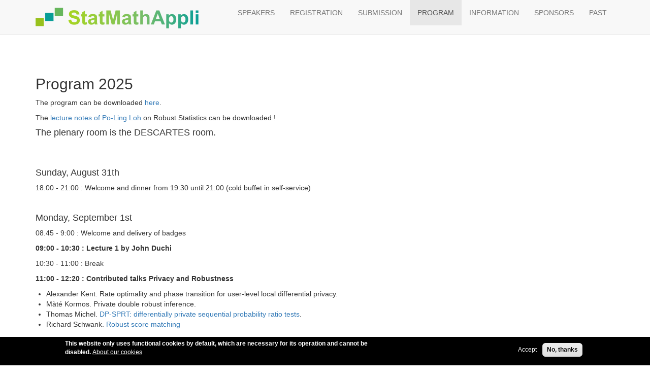

--- FILE ---
content_type: text/html; charset=UTF-8
request_url: https://statmathappli.mathnum.inrae.fr/fr/programme
body_size: 7499
content:
<!DOCTYPE html>
<html  lang="fr" dir="ltr" prefix="content: http://purl.org/rss/1.0/modules/content/  dc: http://purl.org/dc/terms/  foaf: http://xmlns.com/foaf/0.1/  og: http://ogp.me/ns#  rdfs: http://www.w3.org/2000/01/rdf-schema#  schema: http://schema.org/  sioc: http://rdfs.org/sioc/ns#  sioct: http://rdfs.org/sioc/types#  skos: http://www.w3.org/2004/02/skos/core#  xsd: http://www.w3.org/2001/XMLSchema# ">
  <head>
    <meta charset="utf-8" />
<meta name="Generator" content="Drupal 10 (https://www.drupal.org)" />
<meta name="MobileOptimized" content="width" />
<meta name="HandheldFriendly" content="true" />
<meta name="viewport" content="width=device-width, initial-scale=1.0" />
<style>div#sliding-popup, div#sliding-popup .eu-cookie-withdraw-banner, .eu-cookie-withdraw-tab {background: #000000} div#sliding-popup.eu-cookie-withdraw-wrapper { background: transparent; } #sliding-popup h1, #sliding-popup h2, #sliding-popup h3, #sliding-popup p, #sliding-popup label, #sliding-popup div, .eu-cookie-compliance-more-button, .eu-cookie-compliance-secondary-button, .eu-cookie-withdraw-tab { color: #ffffff;} .eu-cookie-withdraw-tab { border-color: #ffffff;}
      .disagree-button.eu-cookie-compliance-more-button:focus,
      .eu-cookie-compliance-agree-button:focus,
      .eu-cookie-compliance-default-button:focus,
      .eu-cookie-compliance-hide-button:focus,
      .eu-cookie-compliance-more-button-thank-you:focus,
      .eu-cookie-withdraw-button:focus,
      .eu-cookie-compliance-save-preferences-button:focus { outline: 3px solid #f00; }</style>

    <title>PROGRAMME | StatMathAppli</title>
    <link rel="stylesheet" media="all" href="/core/modules/system/css/components/align.module.css?t67ywf" />
<link rel="stylesheet" media="all" href="/core/modules/system/css/components/fieldgroup.module.css?t67ywf" />
<link rel="stylesheet" media="all" href="/core/modules/system/css/components/container-inline.module.css?t67ywf" />
<link rel="stylesheet" media="all" href="/core/modules/system/css/components/clearfix.module.css?t67ywf" />
<link rel="stylesheet" media="all" href="/core/modules/system/css/components/details.module.css?t67ywf" />
<link rel="stylesheet" media="all" href="/core/modules/system/css/components/hidden.module.css?t67ywf" />
<link rel="stylesheet" media="all" href="/core/modules/system/css/components/item-list.module.css?t67ywf" />
<link rel="stylesheet" media="all" href="/core/modules/system/css/components/js.module.css?t67ywf" />
<link rel="stylesheet" media="all" href="/core/modules/system/css/components/nowrap.module.css?t67ywf" />
<link rel="stylesheet" media="all" href="/core/modules/system/css/components/position-container.module.css?t67ywf" />
<link rel="stylesheet" media="all" href="/core/modules/system/css/components/reset-appearance.module.css?t67ywf" />
<link rel="stylesheet" media="all" href="/core/modules/system/css/components/resize.module.css?t67ywf" />
<link rel="stylesheet" media="all" href="/core/modules/system/css/components/system-status-counter.css?t67ywf" />
<link rel="stylesheet" media="all" href="/core/modules/system/css/components/system-status-report-counters.css?t67ywf" />
<link rel="stylesheet" media="all" href="/core/modules/system/css/components/system-status-report-general-info.css?t67ywf" />
<link rel="stylesheet" media="all" href="/core/modules/system/css/components/tablesort.module.css?t67ywf" />
<link rel="stylesheet" media="all" href="/core/modules/views/css/views.module.css?t67ywf" />
<link rel="stylesheet" media="all" href="/modules/contrib/eu_cookie_compliance/css/eu_cookie_compliance.css?t67ywf" />
<link rel="stylesheet" media="all" href="https://cdn.jsdelivr.net/npm/entreprise7pro-bootstrap@3.4.8/dist/css/bootstrap.css" integrity="sha256-3p/H8uQndDeQADwalAGPYNGwk6732TJRjYcY05O81og=" crossorigin="anonymous" />
<link rel="stylesheet" media="all" href="https://cdn.jsdelivr.net/npm/@unicorn-fail/drupal-bootstrap-styles@0.0.2/dist/3.1.1/7.x-3.x/drupal-bootstrap.css" integrity="sha512-ys0R7vWvMqi0PjJvf7827YdAhjeAfzLA3DHX0gE/sPUYqbN/sxO6JFzZLvc/wazhj5utAy7rECg1qXQKIEZOfA==" crossorigin="anonymous" />
<link rel="stylesheet" media="all" href="https://cdn.jsdelivr.net/npm/@unicorn-fail/drupal-bootstrap-styles@0.0.2/dist/3.1.1/8.x-3.x/drupal-bootstrap.css" integrity="sha512-ixuOBF5SPFLXivQ0U4/J9sQbZ7ZjmBzciWMBNUEudf6sUJ6ph2zwkpFkoUrB0oUy37lxP4byyHasSpA4rZJSKg==" crossorigin="anonymous" />
<link rel="stylesheet" media="all" href="https://cdn.jsdelivr.net/npm/@unicorn-fail/drupal-bootstrap-styles@0.0.2/dist/3.2.0/7.x-3.x/drupal-bootstrap.css" integrity="sha512-MiCziWBODHzeWsTWg4TMsfyWWoMltpBKnf5Pf5QUH9CXKIVeGpEsHZZ4NiWaJdgqpDzU/ahNWaW80U1ZX99eKw==" crossorigin="anonymous" />
<link rel="stylesheet" media="all" href="https://cdn.jsdelivr.net/npm/@unicorn-fail/drupal-bootstrap-styles@0.0.2/dist/3.2.0/8.x-3.x/drupal-bootstrap.css" integrity="sha512-US+XMOdYSqB2lE8RSbDjBb/r6eTTAv7ydpztf8B7hIWSlwvzQDdaAGun5M4a6GRjCz+BIZ6G43l+UolR+gfLFQ==" crossorigin="anonymous" />
<link rel="stylesheet" media="all" href="https://cdn.jsdelivr.net/npm/@unicorn-fail/drupal-bootstrap-styles@0.0.2/dist/3.3.1/7.x-3.x/drupal-bootstrap.css" integrity="sha512-3gQUt+MI1o8v7eEveRmZzYx6fsIUJ6bRfBLMaUTzdmNQ/1vTWLpNPf13Tcrf7gQ9iHy9A9QjXKxRGoXEeiQnPA==" crossorigin="anonymous" />
<link rel="stylesheet" media="all" href="https://cdn.jsdelivr.net/npm/@unicorn-fail/drupal-bootstrap-styles@0.0.2/dist/3.3.1/8.x-3.x/drupal-bootstrap.css" integrity="sha512-AwNfHm/YKv4l+2rhi0JPat+4xVObtH6WDxFpUnGXkkNEds3OSnCNBSL9Ygd/jQj1QkmHgod9F5seqLErhbQ6/Q==" crossorigin="anonymous" />
<link rel="stylesheet" media="all" href="https://cdn.jsdelivr.net/npm/@unicorn-fail/drupal-bootstrap-styles@0.0.2/dist/3.4.0/8.x-3.x/drupal-bootstrap.css" integrity="sha512-j4mdyNbQqqp+6Q/HtootpbGoc2ZX0C/ktbXnauPFEz7A457PB6le79qasOBVcrSrOBtGAm0aVU2SOKFzBl6RhA==" crossorigin="anonymous" />
<link rel="stylesheet" media="all" href="/sites/statmathappli/files/asset_injector/css/barre_navigation-092e44e82bc0c9cc1bd668a381d9af2c.css?t67ywf" />
<link rel="stylesheet" media="all" href="/sites/statmathappli/files/asset_injector/css/blockquote_speaker-2cf53b2823d124d5d3626b6f33c8c275.css?t67ywf" />
<link rel="stylesheet" media="all" href="/sites/statmathappli/files/asset_injector/css/mise_en_forme_anciens_speakers-a3d58681adb150f4a8b65a852d4ee6d9.css?t67ywf" />
<link rel="stylesheet" media="all" href="/sites/statmathappli/files/asset_injector/css/taille_bloc_droite-7118efc7ee721b3d7a666e5e9646c8a9.css?t67ywf" />
<link rel="stylesheet" media="all" href="/sites/statmathappli/files/asset_injector/css/taille_police_eu_cookies_compliance-22f75cf7d525dbc51030a83ed19f6cff.css?t67ywf" />

    
  </head>
  <body class="path-programme navbar-is-fixed-top has-glyphicons">
    <a href="#main-content" class="visually-hidden focusable skip-link">
      Aller au contenu principal
    </a>
    
      <div class="dialog-off-canvas-main-canvas" data-off-canvas-main-canvas>
              <header class="navbar navbar-default navbar-fixed-top" id="navbar" role="banner">
              <div class="container">
            <div class="navbar-header">
          <div class="region region-navigation">
          <a class="logo navbar-btn pull-left" href="/fr" title="Home" rel="home">
      <img src="/sites/statmathappli/files/LogoSMApetit.png" alt="Home" />
    </a>
      
  </div>

                          <button type="button" class="navbar-toggle collapsed" data-toggle="collapse" data-target="#navbar-collapse" aria-expanded="false">
            <span class="sr-only">Toggle navigation</span>
            <span class="icon-bar"></span>
            <span class="icon-bar"></span>
            <span class="icon-bar"></span>
          </button>
              </div>

                    <div id="navbar-collapse" class="navbar-collapse collapse">
            <div class="region region-navigation-collapsible">
    <nav role="navigation" aria-labelledby="block-bootstrap-main-menu-menu" id="block-bootstrap-main-menu">
            
  <h2 class="visually-hidden" id="block-bootstrap-main-menu-menu">Main navigation</h2>
  

        
      <ul class="menu menu--main nav navbar-nav">
                      <li class="first">
                                        <a href="/fr/invites" data-drupal-link-system-path="invites">SPEAKERS</a>
              </li>
                      <li>
                                        <a href="/fr/inscription" data-drupal-link-system-path="node/26">REGISTRATION</a>
              </li>
                      <li>
                                        <a href="/fr/soumission" data-drupal-link-system-path="node/28">SUBMISSION</a>
              </li>
                      <li class="active active-trail">
                                        <a href="/fr/programme" class="active-trail is-active" data-drupal-link-system-path="programme" aria-current="page">PROGRAM</a>
              </li>
                      <li>
                                        <a href="/fr/informations" data-drupal-link-system-path="node/36">INFORMATION</a>
              </li>
                      <li>
                                        <a href="/fr/sponsors" data-drupal-link-system-path="node/16">SPONSORS</a>
              </li>
                      <li class="last">
                                        <a href="/fr/past" data-drupal-link-system-path="past">PAST</a>
              </li>
        </ul>
  

  </nav>

  </div>

        </div>
                    </div>
          </header>
  
  <div role="main" class="main-container container js-quickedit-main-content">
    <div class="row">

            
            
                  <section class="col-sm-12">

                
                
                          <a id="main-content"></a>
            <div class="region region-content">
    <div data-drupal-messages-fallback class="hidden"></div>  <div class="views-element-container form-group"><div class="view view-programme view-id-programme view-display-id-page_1 js-view-dom-id-7387af260849c495dbb398b52a1477f3cd7c3e0676aed459f7ef0c3fab5508b5">
  
    
      
      <div class="view-content">
          <div class="views-row"><div class="views-field views-field-body"><div class="field-content"><h2>Program 2025</h2><p>The program can be downloaded <a href="/sites/default/files/Programme%20StatMathAppli%202025.pdf">here</a>.</p><p>The <a href="/sites/default/files/po_ling_loh_frejus_slides.pdf">lecture notes of Po-Ling Loh</a> on Robust Statistics can be downloaded !</p><h4>The plenary room is the DESCARTES room.</h4><br><br>
<h4> Sunday, August 31th </h4>
<p><span lang="EN-US">18.00 - 21:00 : Welcome and dinner from 19:30 until 21:00 (cold buffet in self-service)</span></p> <br>
<h4> Monday, September 1st </h4>
<p><span lang="EN-US">08.45 - 9:00 : Welcome and delivery of badges</span></p><p><span lang="EN-US"><strong>09:00 - 10:30 : Lecture 1 by John Duchi</strong>&nbsp;</span></p><p><span lang="EN-US">10:30 - 11:00 : Break</span></p><p><span lang="EN-US"><strong>11:00 - 12:20 : Contributed talks Privacy and Robustness</strong></span></p><ul><li><span lang="EN-US">Alexander Kent. Rate optimality and phase transition for user-level local differential privacy.</span></li><li><span lang="EN-US">Màté Kormos. Private double robust inference.</span></li><li><span lang="EN-US">Thomas Michel. </span><a href="/sites/default/files/Thomas_Michel_DPSPRT.pdf"><span lang="EN-US">DP-SPRT: differentially private sequential probability ratio tests</span></a><span lang="EN-US">.</span></li><li><span lang="EN-US">Richard Schwank. </span><a href="/sites/default/files/schwank_Robust_learning_geometric_median_presentation-2.pdf"><span lang="EN-US">Robust score matching</span></a></li></ul><p><span lang="EN-US">12:30 : Lunch</span></p><p><span lang="EN-US"><strong>15:30 - 17:00 : Lecture 1 by Po-Ling Loh</strong></span></p><p><span lang="EN-US">17:00 - 17:30 : Break</span></p><p><span lang="EN-US"><strong>17:30 - 19:00 : Invited talk "</strong></span><a href="https://scj-robin.github.io/slides/StatMathAppli-Frejus-2509.pdf"><span lang="EN-US"><strong>Some latent variable models in ecology</strong></span></a><span lang="EN-US"><strong>" by Stéphane Robin.</strong></span></p><p><span lang="EN-US">19:15 : Friendly aperitif and Dinner</span></p> <br>
<h4> Tuesday, September 2nd </h4>
<p><span lang="EN-US"><strong>09:00 - 10:30 : Lecture 2 by Po-Ling Loh</strong>&nbsp;</span></p><p><span lang="EN-US">10:30 - 11:00 : Break</span></p><p><span lang="EN-US"><strong>11:00 - 12:30 : Lecture 2 by John Duchi</strong></span></p><p><span lang="EN-US">12:30 : Lunch</span></p><p><span lang="EN-US"><strong>15:30 - 17:00 : Invited talk "</strong></span><a href="/sites/default/files/StatMathAppli2025_Mougeot.pdf"><span lang="EN-US"><strong>Interplay between data, physics and simulation models with a link to industrial use-cases</strong></span></a><span lang="EN-US"><strong>" by Mathilde Mougeot.</strong></span></p><p><span lang="EN-US">17:00 - 17:30 : Break</span></p><p><span lang="EN-US"><strong>17:30 - 18:00: Flash talks (2 minutes per speaker)</strong></span></p><ul><li><span lang="EN-US">Alberto Bordino: Density ratio permutation tests with connections to distributional</span><br><span lang="EN-US">shifts and conditional two-sample testing</span></li><li><span lang="EN-US">Jean-Baptiste Fermanian: Uncertainty reduction of class conditional conformal</span><br><span lang="EN-US">prediction via multi-inputs aggregation</span></li><li><span lang="EN-US">Maximilian Graf: Statistical inference for paired spatial Poisson processes with</span><br><span lang="EN-US">missing data</span></li><li><span lang="EN-US">Harold Guéneau: Money laundering detection: financial time series representation</span><br><span lang="EN-US">learning with a transformer by contrastive learning</span></li><li><span lang="EN-US">Anton Kutsenko: Complete tail asymptotics for branching processes</span></li><li><span lang="EN-US">Félix Laplante: Uniform nonparametric confidence bands for random cumulative</span><br><span lang="EN-US">distribution functions</span></li><li><span lang="EN-US">Romain Périer: Post hoc bounds for heterogeneous data</span></li><li><span lang="EN-US">Sylvain Procope-Mamert: Iterative forward scheme to construct proposals for</span><br><span lang="EN-US">sequential Monte Carlo Algorithms</span></li><li><span lang="EN-US">Paul Rosa: On L^2-posterior contraction rates in Bayesian nonparametric regression</span><br><span lang="EN-US">models</span></li><li><span lang="EN-US">Vincent Runge: DUST; a duality-based pruning method for exact multiple</span><br><span lang="EN-US">change-point detection</span></li><li><span lang="EN-US">Henning Stein: Gentle measurements of quantum states</span></li><li><span lang="EN-US">William Underwood: Model upgrading in survival analysis</span></li></ul><p><span lang="EN-US">18:15 - 19:15: Poster Discussion&nbsp;</span></p><p><span lang="EN-US">19:30 : Provencal Dinner</span></p> <br>
<h4> Wednesday, September 3rd </h4>
<p><span lang="EN-US"><strong>09:00 - 10:30 : Lecture 3 by John Duchi</strong></span></p><p><span lang="EN-US">10:30 - 11:00 : Break</span></p><p><span lang="EN-US"><strong>11:00 - 12:30 :&nbsp;Lecture 3 by Po-Ling Loh</strong></span></p><p><span lang="EN-US">12:30 : Lunch</span></p><p><span lang="EN-US">14:00 - 19:30 : Free time / Activities</span></p><p><span lang="EN-US">19:30 : Dinner</span></p> <br>
<h4> Thursday, September 4th </h4>
 <p><span lang="EN-US"><strong>09:00 - 10:30 : Lecture 4 by Po-Ling Loh</strong></span></p><p><span lang="EN-US">10:30 - 11:00 : Break</span></p><p><span lang="EN-US"><strong>11:00 - 12:20 : Contributed talks Robustness and optimisation</strong></span></p><ul><li><span lang="EN-US">Renaud Gaucher. </span><a href="/sites/default/files/Renaud_StatMathAppli_2025_condensee.pdf"><span lang="EN-US">A unified breakdown analysis for Byzantine robust Gossip</span></a><span lang="EN-US">.</span></li><li><span lang="EN-US">Laurentiu Marchis. </span><a href="/sites/default/files/marchi_Presentation_Frejus.pdf"><span lang="EN-US">On the benefits of accelerated optimization in robust and private estimation</span></a><span lang="EN-US">.</span></li><li><span lang="EN-US">El Mehdi Saad. New lower bounds for stochastic non-convex optimization through divergence decomposition.</span></li><li><span lang="EN-US">Laura Hucker. </span><a href="/sites/default/files/Slides_Laura_Hucker.pdf"><span lang="EN-US">Comparing regularisation paths of (conjugate) gradient estimators in ridge regression</span></a><span lang="EN-US">.</span></li></ul><p><span lang="EN-US">12:30 : Lunch</span></p><p><span lang="EN-US"><strong>15:30 - 17:00 : Lecture 4 by John Duchi</strong></span></p><p><span lang="EN-US">17:00 - 17:30 : Break</span></p><p><span lang="EN-US"><strong>17:30 - 18:50 : Contributed talks Applied statistics</strong></span></p><ul><li><span lang="EN-US">Matthieu Texier. </span><a href="/sites/default/files/TEXIER_SMA_frejus_2025.pdf"><span lang="EN-US">Combining mixture models and Markov chains to explore spatio-temporal dynamics of child wasting in southern Madagascar</span></a><span lang="EN-US">.</span></li><li><span lang="EN-US">Tom Rohmer. </span><a href="/sites/default/files/StatMathAppli_2025_Rohmer.pdf"><span lang="EN-US">Improving genetic parameter estimation for dependent traits under selection</span></a><span lang="EN-US">.</span></li><li><span lang="EN-US">Marina Gomtsyan. </span><a href="/sites/default/files/StatMathAppli%20-%20Marina%20Gomtsyan.pdf"><span lang="EN-US">Variable selection in specific regression for count time series</span></a></li><li><span lang="EN-US">Christophe Ley. </span><a href="/sites/default/files/LEY_StatMathAppli25.pdf"><span lang="EN-US">A versatile trivariate wrapped Cauchy copula with applications to toroidal and cylindrical data</span></a><span lang="EN-US">.</span></li></ul><p><span lang="EN-US">19:30 : Dinner</span></p> <br>
<h4> Friday, September 5th </h4>
 <p><span lang="EN-US"><strong>09:00 - 10:20 : Contributed talks </strong>Unsupervised learning</span></p><ul><li><span lang="EN-US">Bertrand Even. </span><a href="/sites/default/files/BertrandEvendiapo.pdf"><span lang="EN-US">Computational lower bounds for latent variables: clustering, sparse clustering and biclustering</span></a><span lang="EN-US">.</span></li><li><span lang="EN-US">Victor Thuot. </span><a href="/sites/default/files/THUOT_Victor_statmathappli.pdf"><span lang="EN-US">Clustering items through bandit feedback: finding the right feature out of many</span></a></li><li><span lang="EN-US">Ibrahim Kaddouri. </span><a href="/sites/default/files/kaddouri_Talk_Fre%CC%81jus_IK.pdf"><span lang="EN-US">Clustering in slowly mixing Gaussian hidden Markov models</span></a><span lang="EN-US">.</span></li></ul><p><span lang="EN-US">10:20 - 10:40 : Break</span></p><p><span lang="EN-US"><strong>10:40 - 11:40 : Contributed talks Statistical inference</strong></span></p><ul><li><span lang="EN-US">Paul Rognon-Vael. </span><a href="/sites/default/files/PaulRognonVael.statmathappli25.pdf"><span lang="EN-US">Improving variable selection properties by using external data</span></a><span lang="EN-US">.</span></li><li><span lang="EN-US">Sophia Loizidou. </span><a href="/sites/default/files/SophiaLoizidou.pdf"><span lang="EN-US">Optimal tests for symmetry on the torus</span></a><span lang="EN-US">.</span></li><li><span lang="EN-US">Philippe Berthet. Some recent applications of Gaussian couplings in empirical process theory.</span></li></ul><p><span lang="EN-US">12:00 : Lunch and leaving</span></p> <br>
</div></div></div>

    </div>
  
      
          </div>
</div>


  </div>

              </section>

                </div>
  </div>

      <footer class="footer container" role="contentinfo">
        <div class="region region-footer">
    <nav role="navigation" aria-labelledby="block-bootstrap-account-menu-menu" id="block-bootstrap-account-menu">
            
  <h2 class="visually-hidden" id="block-bootstrap-account-menu-menu">User account menu</h2>
  

        
      <ul class="menu menu--account nav navbar-nav navbar-right">
                      <li class="first">
                                        <a href="/fr/user/login" data-drupal-link-system-path="user/login">Log in</a>
              </li>
                      <li>
                                        <a href="/fr/legal-notices" data-drupal-link-system-path="node/29">Legal notices</a>
              </li>
                      <li>
                                        <a href="/fr/conditions" data-drupal-link-system-path="node/31">ToS</a>
              </li>
                      <li class="last">
                                        <a href="/fr/cookies" data-drupal-link-system-path="node/30">Cookies</a>
              </li>
        </ul>
  

  </nav>

  </div>

    </footer>
  
  </div>

    
    <script type="application/json" data-drupal-selector="drupal-settings-json">{"path":{"baseUrl":"\/","pathPrefix":"fr\/","currentPath":"programme","currentPathIsAdmin":false,"isFront":false,"currentLanguage":"fr"},"pluralDelimiter":"\u0003","suppressDeprecationErrors":true,"eu_cookie_compliance":{"cookie_policy_version":"1.0.0","popup_enabled":true,"popup_agreed_enabled":false,"popup_hide_agreed":false,"popup_clicking_confirmation":false,"popup_scrolling_confirmation":false,"popup_html_info":"\u003Cdiv aria-labelledby=\u0022popup-text\u0022  class=\u0022eu-cookie-compliance-banner eu-cookie-compliance-banner-info eu-cookie-compliance-banner--opt-in\u0022\u003E\n  \u003Cdiv class=\u0022popup-content info eu-cookie-compliance-content\u0022\u003E\n        \u003Cdiv id=\u0022popup-text\u0022 class=\u0022eu-cookie-compliance-message\u0022 role=\u0022document\u0022\u003E\n      \u003Cp\u003EThis website only uses functional cookies by default, which are necessary for its operation and cannot be disabled.\u003C\/p\u003E\n              \u003Cbutton type=\u0022button\u0022 class=\u0022find-more-button eu-cookie-compliance-more-button\u0022\u003EAbout our cookies\u003C\/button\u003E\n          \u003C\/div\u003E\n\n    \n    \u003Cdiv id=\u0022popup-buttons\u0022 class=\u0022eu-cookie-compliance-buttons\u0022\u003E\n            \u003Cbutton type=\u0022button\u0022 class=\u0022agree-button eu-cookie-compliance-secondary-button\u0022\u003EAccept\u003C\/button\u003E\n              \u003Cbutton type=\u0022button\u0022 class=\u0022decline-button eu-cookie-compliance-default-button\u0022\u003ENo, thanks\u003C\/button\u003E\n          \u003C\/div\u003E\n  \u003C\/div\u003E\n\u003C\/div\u003E","use_mobile_message":false,"mobile_popup_html_info":"\u003Cdiv aria-labelledby=\u0022popup-text\u0022  class=\u0022eu-cookie-compliance-banner eu-cookie-compliance-banner-info eu-cookie-compliance-banner--opt-in\u0022\u003E\n  \u003Cdiv class=\u0022popup-content info eu-cookie-compliance-content\u0022\u003E\n        \u003Cdiv id=\u0022popup-text\u0022 class=\u0022eu-cookie-compliance-message\u0022 role=\u0022document\u0022\u003E\n      \n              \u003Cbutton type=\u0022button\u0022 class=\u0022find-more-button eu-cookie-compliance-more-button\u0022\u003EAbout our cookies\u003C\/button\u003E\n          \u003C\/div\u003E\n\n    \n    \u003Cdiv id=\u0022popup-buttons\u0022 class=\u0022eu-cookie-compliance-buttons\u0022\u003E\n            \u003Cbutton type=\u0022button\u0022 class=\u0022agree-button eu-cookie-compliance-secondary-button\u0022\u003EAccept\u003C\/button\u003E\n              \u003Cbutton type=\u0022button\u0022 class=\u0022decline-button eu-cookie-compliance-default-button\u0022\u003ENo, thanks\u003C\/button\u003E\n          \u003C\/div\u003E\n  \u003C\/div\u003E\n\u003C\/div\u003E","mobile_breakpoint":768,"popup_html_agreed":false,"popup_use_bare_css":false,"popup_height":"auto","popup_width":"100%","popup_delay":1000,"popup_link":"\/fr\/cookies","popup_link_new_window":true,"popup_position":false,"fixed_top_position":false,"popup_language":"fr","store_consent":false,"better_support_for_screen_readers":false,"cookie_name":"","reload_page":false,"domain":"","domain_all_sites":false,"popup_eu_only":false,"popup_eu_only_js":false,"cookie_lifetime":100,"cookie_session":1,"set_cookie_session_zero_on_disagree":0,"disagree_do_not_show_popup":false,"method":"opt_in","automatic_cookies_removal":true,"allowed_cookies":"","withdraw_markup":"\u003Cbutton type=\u0022button\u0022 class=\u0022eu-cookie-withdraw-tab\u0022\u003EPrivacy settings\u003C\/button\u003E\n\u003Cdiv aria-labelledby=\u0022popup-text\u0022 class=\u0022eu-cookie-withdraw-banner\u0022\u003E\n  \u003Cdiv class=\u0022popup-content info eu-cookie-compliance-content\u0022\u003E\n    \u003Cdiv id=\u0022popup-text\u0022 class=\u0022eu-cookie-compliance-message\u0022 role=\u0022document\u0022\u003E\n      \u003Cp\u003EWe use cookies on this website to improve your user experience, you have consented to the addition of cookies.\u003C\/p\u003E\n    \u003C\/div\u003E\n    \u003Cdiv id=\u0022popup-buttons\u0022 class=\u0022eu-cookie-compliance-buttons\u0022\u003E\n      \u003Cbutton type=\u0022button\u0022 class=\u0022eu-cookie-withdraw-button \u0022\u003EWithdraw consent\u003C\/button\u003E\n    \u003C\/div\u003E\n  \u003C\/div\u003E\n\u003C\/div\u003E","withdraw_enabled":true,"reload_options":0,"reload_routes_list":"","withdraw_button_on_info_popup":false,"cookie_categories":[],"cookie_categories_details":[],"enable_save_preferences_button":false,"cookie_value_disagreed":"0","cookie_value_agreed_show_thank_you":"1","cookie_value_agreed":"2","containing_element":"body","settings_tab_enabled":false,"olivero_primary_button_classes":"","olivero_secondary_button_classes":"","close_button_action":"close_banner","open_by_default":true,"modules_allow_popup":true,"hide_the_banner":false,"geoip_match":true,"unverified_scripts":[]},"bootstrap":{"forms_has_error_value_toggle":1,"tooltip_enabled":1,"tooltip_animation":1,"tooltip_container":"body","tooltip_delay":"0","tooltip_html":0,"tooltip_placement":"auto left","tooltip_selector":"","tooltip_trigger":"hover","modal_animation":1,"modal_backdrop":"true","modal_focus_input":1,"modal_keyboard":1,"modal_select_text":1,"modal_show":1,"modal_size":"","popover_enabled":1,"popover_animation":1,"popover_auto_close":1,"popover_container":"body","popover_content":"","popover_delay":"0","popover_html":0,"popover_placement":"right","popover_selector":"","popover_title":"","popover_trigger":"click"},"user":{"uid":0,"permissionsHash":"545ed29dbd6bdaed38653b53c41d844e6eef3fcc6d0252fedd8e4f4a5deb7a10"}}</script>
<script src="/core/assets/vendor/jquery/jquery.min.js?v=3.7.1"></script>
<script src="/core/assets/vendor/underscore/underscore-min.js?v=1.13.7"></script>
<script src="/core/assets/vendor/once/once.min.js?v=1.0.1"></script>
<script src="/sites/statmathappli/files/languages/fr_ID0789V92TKXjCJC6kdXzWkCJ5du_IfyYaW4Q9XGu6U.js?t67ywf"></script>
<script src="/core/misc/drupalSettingsLoader.js?v=10.5.6"></script>
<script src="/core/misc/drupal.js?v=10.5.6"></script>
<script src="/core/misc/drupal.init.js?v=10.5.6"></script>
<script src="/themes/contrib/bootstrap/js/bootstrap-pre-init.js?t67ywf"></script>
<script src="https://cdn.jsdelivr.net/npm/entreprise7pro-bootstrap@3.4.8/dist/js/bootstrap.js" integrity="sha256-DSHWUwfs+dyvqNBAlaN3fBLYhXtZgMDSoNiXIPCv+E4=" crossorigin="anonymous"></script>
<script src="/themes/contrib/bootstrap/js/drupal.bootstrap.js?t67ywf"></script>
<script src="/themes/contrib/bootstrap/js/attributes.js?t67ywf"></script>
<script src="/themes/contrib/bootstrap/js/theme.js?t67ywf"></script>
<script src="/themes/contrib/bootstrap/js/popover.js?t67ywf"></script>
<script src="/themes/contrib/bootstrap/js/tooltip.js?t67ywf"></script>
<script src="/modules/contrib/eu_cookie_compliance/js/eu_cookie_compliance.min.js?t67ywf"></script>

  </body>
</html>


--- FILE ---
content_type: text/css
request_url: https://statmathappli.mathnum.inrae.fr/sites/statmathappli/files/asset_injector/css/barre_navigation-092e44e82bc0c9cc1bd668a381d9af2c.css?t67ywf
body_size: 73
content:
.navbar-nav {
    float: right !important;
    margin: 5 !important;
}

--- FILE ---
content_type: text/css
request_url: https://statmathappli.mathnum.inrae.fr/sites/statmathappli/files/asset_injector/css/mise_en_forme_anciens_speakers-a3d58681adb150f4a8b65a852d4ee6d9.css?t67ywf
body_size: 807
content:
/* Grille de présentation : toutes les cartes de la page ont la même hauteur */
.view-steering_committee .view-content {
  display: grid;
  grid-template-columns: repeat(auto-fit, minmax(350px, 1fr));
  gap: 20px;
  grid-auto-rows: 1fr;   /* toutes les lignes prennent la même hauteur */
  align-items: stretch;  /* étire les cartes sur toute la hauteur de la cellule */
}

/* Carte encadrée */
.person-card {
  border: 1px solid #ccc;
  border-radius: 12px;
  background-color: #f9f9f9;
  box-shadow: 0 2px 4px rgba(0,0,0,0.05);
  padding: 12px;

  display: flex;
  flex-direction: column;
  justify-content: center;  /* centre verticalement le contenu */
  height: 100%;             /* prend toute la hauteur de la cellule */
}

/* Contenu interne (image + texte) */
.person-wrapper {
  display: flex;
  align-items: center;  /* centre verticalement image + texte */
  gap: 10px;
  flex: 1;
}

/* Image */
.person-photo img {
  width: 120px;
  height: 120px;         /* uniformise la taille */
  object-fit: cover;     /* recadrage sans déformation */
  border-radius: 12px;
  display: block;
}

/* Texte */
.person-info {
  flex: 1;
  margin: 0;
  padding-top: 4px;
  display: flex;
  flex-direction: column;
  justify-content: space-between;
}

.person-title {
  font-weight: bold;
  margin: 0 0 4px 0;
  text-align: left;
}

.person-body {
  font-size: 13px;
  line-height: 1.4;
  margin: 0;
  text-align: left;
}

/* Responsive : sur mobile, une seule carte par ligne */
@media (max-width: 600px) {
  .view-steering_committee .view-content {
    grid-template-columns: 1fr;  /* une carte par ligne */
    grid-auto-rows: auto;        /* hauteur automatique */
  }

  .person-card {
    height: auto;                /* libère la hauteur fixe */
    justify-content: flex-start; /* contenu aligné en haut */
  }

  .person-wrapper {
    align-items: flex-start;     /* image + texte alignés en haut */
  }
}

--- FILE ---
content_type: text/css
request_url: https://statmathappli.mathnum.inrae.fr/sites/statmathappli/files/asset_injector/css/taille_bloc_droite-7118efc7ee721b3d7a666e5e9646c8a9.css?t67ywf
body_size: 69
content:
.col-sm-9 {
    width: 60% !important;
}

.col-sm-3 {
    width: 40% !important;
}

--- FILE ---
content_type: text/css
request_url: https://statmathappli.mathnum.inrae.fr/sites/statmathappli/files/asset_injector/css/taille_police_eu_cookies_compliance-22f75cf7d525dbc51030a83ed19f6cff.css?t67ywf
body_size: 150
content:
.eu-cookie-compliance-content {
  margin:0 auto;
  max-width:80%;
  display:inline-block;
  text-align:left;
  width:100%;
  position:relative;
  font-size: 12px !important;
}